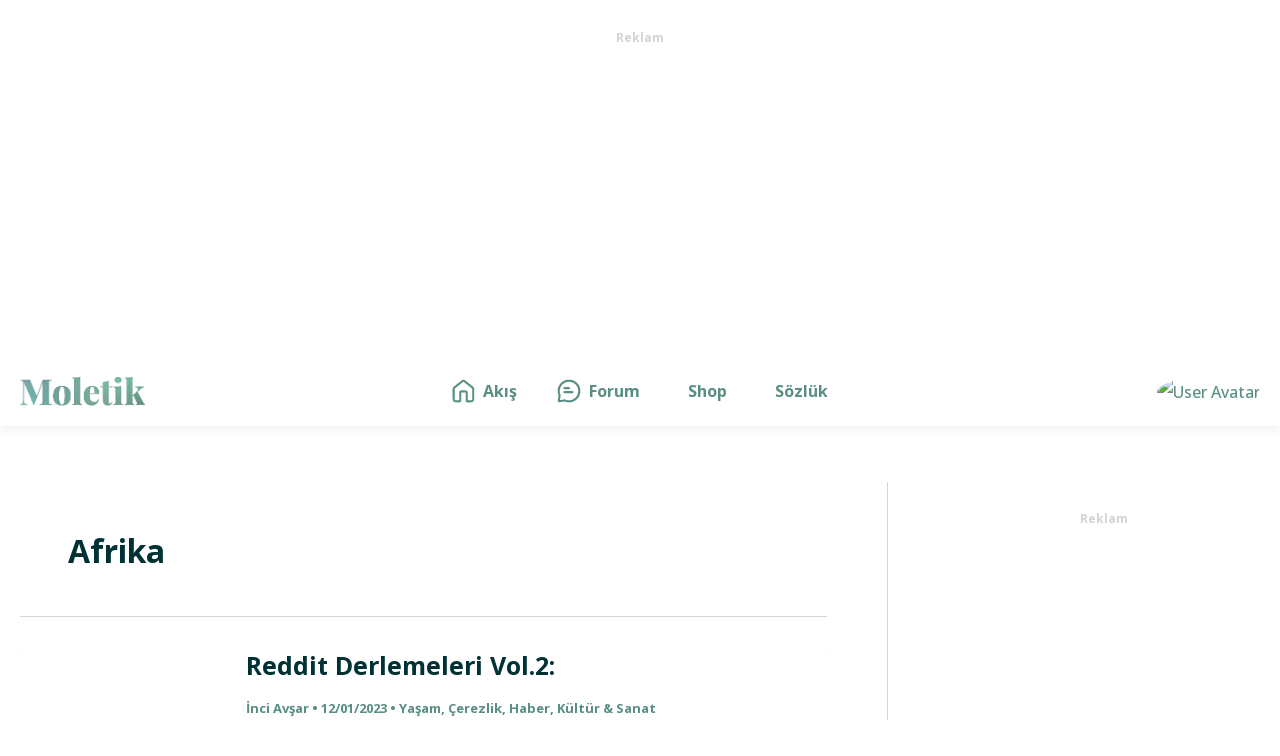

--- FILE ---
content_type: text/html; charset=utf-8
request_url: https://www.google.com/recaptcha/api2/aframe
body_size: 265
content:
<!DOCTYPE HTML><html><head><meta http-equiv="content-type" content="text/html; charset=UTF-8"></head><body><script nonce="pggavf5ezGfoPt0TJqR6sA">/** Anti-fraud and anti-abuse applications only. See google.com/recaptcha */ try{var clients={'sodar':'https://pagead2.googlesyndication.com/pagead/sodar?'};window.addEventListener("message",function(a){try{if(a.source===window.parent){var b=JSON.parse(a.data);var c=clients[b['id']];if(c){var d=document.createElement('img');d.src=c+b['params']+'&rc='+(localStorage.getItem("rc::a")?sessionStorage.getItem("rc::b"):"");window.document.body.appendChild(d);sessionStorage.setItem("rc::e",parseInt(sessionStorage.getItem("rc::e")||0)+1);localStorage.setItem("rc::h",'1769340163119');}}}catch(b){}});window.parent.postMessage("_grecaptcha_ready", "*");}catch(b){}</script></body></html>

--- FILE ---
content_type: text/css
request_url: https://moletik.com/wp-content/plugins/moletik-post-list/style.css?ver=1751924054
body_size: 513
content:
/* Google Fonts */
body {
  font-family: 'Open Sans', sans-serif;
}

/* Kategori Barı */
.moletik-category-bar {
  overflow-x: auto;
  white-space: nowrap;
  margin-bottom: 20px;
  padding-bottom: 10px;
  border-bottom: 1px solid #eee;
}

.moletik-category-scroll {
  display: flex;
  gap: 10px;
}

.moletik-cat-btn {
  padding: 8px 14px;
  font-size: 14px;
  border: none;
  background-color: #f0f0f0;
  color: #333;
  cursor: pointer;
  border-radius: 20px;
  transition: background-color 0.3s, color 0.3s;
}

.moletik-cat-btn:hover {
  background-color: #e0e0e0;
}

.moletik-cat-btn.active {
  background-color: #588E83;
  color: #fff;
}

/* Postlar */
.moletik-post {
  display: flex;
  flex-direction: row;
  gap: 20px;
  margin-bottom: 40px;
  align-items: flex-start;
}

.moletik-post-thumbnail {
  width: 40%;
  aspect-ratio: 16 / 9;
  overflow: hidden;
  border-radius: 8px;
}

.moletik-post-thumbnail img {
  width: 100%;
  height: 100%;
  object-fit: cover;
  display: block;
}

.moletik-post-content {
  flex: 1;
  display: flex;
  flex-direction: column;
}

/* Kategori etiketleri */
.moletik-categories {
  margin-bottom: 8px;
}

.moletik-cat {
  font-size: 12px;
  color: #999;
  margin-right: 10px;
}

.moletik-cat a {
  text-decoration: none;
  color: #999;
}

.moletik-cat a:hover {
  text-decoration: underline;
}

/* Başlık */
/* Başlık stili - masaüstü */
#moletik-post-container .moletik-title {
  font-family: 'Open Sans', sans-serif !important;
  font-weight: 700 !important;
  font-size: 24px !important;
  line-height: 30px !important;
  letter-spacing: -1px !important;
  margin: 0 0 8px 0 !important;
}

/* Başlık bağlantı stili */
#moletik-post-container .moletik-title a {
  color: #222 !important;
  text-decoration: none !important;
}

/* Başlık hover stili */
#moletik-post-container .moletik-title a:hover {
  color: #588E83 !important;
}

/* Mobilde başlık boyutu küçültme */
@media (max-width: 768px) {
  #moletik-post-container .moletik-title {
    font-size: 21px !important;
    line-height: 28px !important;
  }
}



/* Meta bilgiler */
.moletik-meta {
  font-size: 13px;
  line-height: 18px;
  color: #777;
}

/* Reklam kutusu */
.moletik-reklam {
  background: #f8f8f8;
  border: 1px dashed #ccc;
  padding: 20px;
  margin: 25px 0;
  text-align: center;
  font-style: italic;
  font-size: 14px;
  color: #999;
}

/* Load More Butonu */
#moletik-load-more {
  padding: 10px 20px;
  font-size: 15px;
  margin: 20px auto;
  display: block;
  background-color: #588E83;
  color: white;
  border: none;
  cursor: pointer;
  border-radius: 5px;
}

#moletik-load-more:hover {
  background-color: #406e66;
}

/* Mobil */
@media (max-width: 768px) {
  .moletik-post {
    flex-direction: column;
  }

  .moletik-post-thumbnail {
    width: 100%;
    aspect-ratio: 16 / 9;
  }

    .moletik-post-content {
        margin-top: -15px !important;
        margin-bottom: 10px;
    }
}




--- FILE ---
content_type: text/css
request_url: https://moletik.com/wp-content/plugins/moletik-dergi/assets/frontend.css?ver=1.0.0
body_size: 190
content:
/* Frontend Styles - Minimal Design */
.moletik-dergi-posts {
    margin: 20px 0;
}

.moletik-dergi-title {
    margin: 0 0 15px 0;
    font-size: 24px;
    font-weight: bold;
    color: #333;
    border-bottom: 1px solid #ddd;
    padding-bottom: 8px;
}

.moletik-dergi-list {
    list-style: none;
    margin: 0;
    padding-left: 0;
}

.moletik-dergi-item {
    margin-bottom: 8px;
    padding: 0;
    background: none;
    border: none;
}

.moletik-dergi-item:hover {
    background: none;
    box-shadow: none;
    transform: none;
}

.moletik-dergi-item:last-child {
    margin-bottom: 0;
}

.moletik-dergi-post-title {
    margin: 0;
    font-size: 24px;
    line-height: 1.5;
    font-weight: bold;
    margin-bottom: 10px;
}

.moletik-dergi-post-title a {
    color: #000;
    text-decoration: none !important;
    transition: color 0.2s;
}

.moletik-dergi-post-title a:hover {
    color: #333;
    text-decoration: none !important;
}

/* Tarih ve özet alanlarını gizle */
.moletik-dergi-date,
.moletik-dergi-excerpt {
    display: none;
}

/* Responsive Design */
@media (max-width: 768px) {
    .moletik-dergi-posts {
        margin: 15px 0;
    }
    
    .moletik-dergi-title {
        font-size: 20px;
    }
    
    .moletik-dergi-post-title {
        font-size: 15px;
    }
}

/* Print Styles */
@media print {
    .moletik-dergi-posts {
        background: none;
        border: none;
        box-shadow: none;
    }
    
    .moletik-dergi-item {
        border: none;
        box-shadow: none;
        page-break-inside: avoid;
    }
    
    .moletik-dergi-post-title a {
        color: #000;
        text-decoration: none;
    }
}

/* Eğer kullanıcı başlık göstermek istemiyorsa */
.moletik-dergi-title {
    display: none;
}

/* Sadece başlık listesi için ultra minimal stil */
.moletik-dergi-posts.minimal {
    margin: 10px 0;
    background: none;
    border: none;
    padding: 0;
}

.moletik-dergi-posts.minimal .moletik-dergi-title {
    border: none;
    padding: 0;
    margin-bottom: 10px;
}

.moletik-dergi-posts.minimal .moletik-dergi-item {
    margin-bottom: 5px;
}

--- FILE ---
content_type: text/css
request_url: https://moletik.com/wp-content/themes/astra-child/style.css?ver=1.0.0
body_size: 245
content:
/**
Theme Name: Moletik Theme
Author: Cenk Dunat
Author URI: https://moletik.com/
Description: Adını moleküler biyoloji ve genetik’in kısaltılmasından alan Moletik, herkes için ulaşılabilir bilim sunmak amacıyla Cenk Dunat tarafından kurularak 26 Şubat 2021 tarihinde Türkiye’nin yeni bilim platformu olarak yayına başladı. Tüm dünyadan ve Türkiye’den en son güncel gelişmeleri, herkes için anlaşılır bir dil ile okuyucularımıza ulaştırıyoruz. Okuyucularımız yazılarımızın altında yorumlar aracılığıyla fikirlerini paylaşıp birbirleri ile ilgili konuda tartışmalar gerçekleştirebiliyor. Tarafsız bir platform olarak, gönüllü yazarlarımızın destekleriyle ürettiğimiz benzersiz içeriklerimizi ücretsiz bir şekilde okuyucularımızla paylaşmakta ve bilimin yaygınlaştırılması sürecinde önemli bir rol üstelenmekteyiz.
Version: 1.0.0
License: GNU General Public License v2 or later
License URI: http://www.gnu.org/licenses/gpl-2.0.html
Text Domain: moletik-theme
Template: astra
*/

--- FILE ---
content_type: application/javascript; charset=utf-8
request_url: https://fundingchoicesmessages.google.com/f/AGSKWxVRt0XAcActMThoHE-qu-4zfRD_QkslZdNvdc6I_PLG9VUpr_rJUF3Sn2yf_tNHr7QSIIq_qAGJRjzw-O3_5K9KbIu7leEu3vPuSbkWtNTRgX60J7maoewIQwCIr6W-2DsDj_0IPFl66YXu7PYTYLL9gGXeBH0nMjP98agjZZ3j66paHQIS5AAxPiKK/_/960_60_/deliver.nmi?/600-60./generate_ads./ad-updated-
body_size: -1291
content:
window['8263f2e0-8558-43f8-9106-a423ca910ffa'] = true;